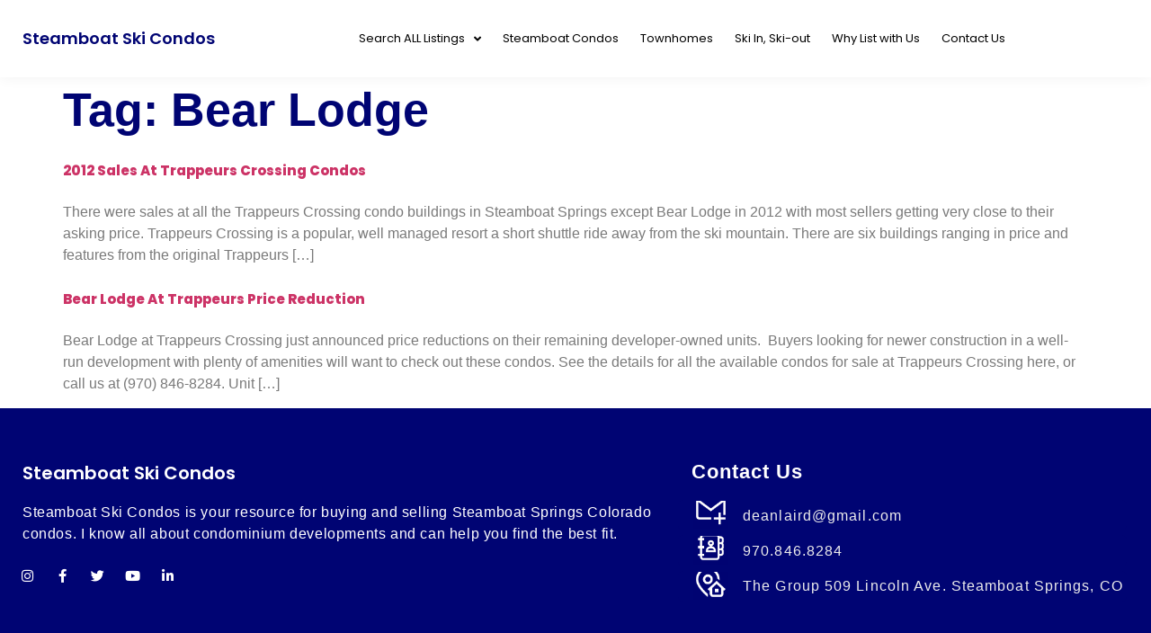

--- FILE ---
content_type: text/html
request_url: https://steamboatskicondos.com/tag/bear-lodge/
body_size: 10828
content:
<!doctype html>
<html lang="en-US">
<head>
	<meta charset="UTF-8">
	<meta name="viewport" content="width=device-width, initial-scale=1">
	<link rel="profile" href="https://gmpg.org/xfn/11">
	<meta name='robots' content='index, follow, max-image-preview:large, max-snippet:-1, max-video-preview:-1' />

	<!-- This site is optimized with the Yoast SEO plugin v23.9 - https://yoast.com/wordpress/plugins/seo/ -->
	<title>Bear Lodge Archives | Steamboat Ski Condos</title>
	<link rel="canonical" href="https://steamboatskicondos.com/tag/bear-lodge/" />
	<meta property="og:locale" content="en_US" />
	<meta property="og:type" content="article" />
	<meta property="og:title" content="Bear Lodge Archives | Steamboat Ski Condos" />
	<meta property="og:url" content="https://steamboatskicondos.com/tag/bear-lodge/" />
	<meta property="og:site_name" content="Steamboat Ski Condos" />
	<meta name="twitter:card" content="summary_large_image" />
	<meta name="twitter:site" content="@DeanLaird" />
	<script type="application/ld+json" class="yoast-schema-graph">{"@context":"https://schema.org","@graph":[{"@type":"CollectionPage","@id":"https://steamboatskicondos.com/tag/bear-lodge/","url":"https://steamboatskicondos.com/tag/bear-lodge/","name":"Bear Lodge Archives | Steamboat Ski Condos","isPartOf":{"@id":"https://steamboatskicondos.com/#website"},"breadcrumb":{"@id":"https://steamboatskicondos.com/tag/bear-lodge/#breadcrumb"},"inLanguage":"en-US"},{"@type":"BreadcrumbList","@id":"https://steamboatskicondos.com/tag/bear-lodge/#breadcrumb","itemListElement":[{"@type":"ListItem","position":1,"name":"Home","item":"https://steamboatskicondos.com/"},{"@type":"ListItem","position":2,"name":"Bear Lodge"}]},{"@type":"WebSite","@id":"https://steamboatskicondos.com/#website","url":"https://steamboatskicondos.com/","name":"Steamboat Ski Condos","description":"Search ALL Steamboat Springs Condos for Sale","publisher":{"@id":"https://steamboatskicondos.com/#/schema/person/6401ffd0f188433a096bfa2318a1acfe"},"potentialAction":[{"@type":"SearchAction","target":{"@type":"EntryPoint","urlTemplate":"https://steamboatskicondos.com/?s={search_term_string}"},"query-input":{"@type":"PropertyValueSpecification","valueRequired":true,"valueName":"search_term_string"}}],"inLanguage":"en-US"},{"@type":["Person","Organization"],"@id":"https://steamboatskicondos.com/#/schema/person/6401ffd0f188433a096bfa2318a1acfe","name":"Dean","image":{"@type":"ImageObject","inLanguage":"en-US","@id":"https://steamboatskicondos.com/#/schema/person/image/","url":"https://steamboatskicondos.com/wp-content/uploads/2010/07/steamboat-real-estate-101-book-binder.jpg","contentUrl":"https://steamboatskicondos.com/wp-content/uploads/2010/07/steamboat-real-estate-101-book-binder.jpg","width":217,"height":208,"caption":"Dean"},"logo":{"@id":"https://steamboatskicondos.com/#/schema/person/image/"},"sameAs":["https://steamboatskicondos.com","https://www.facebook.com/SteamboatSpringsRealtor/","https://www.instagram.com/steamboatlife/","https://www.linkedin.com/in/deanlaird/","https://x.com/DeanLaird","https://www.youtube.com/deanlaird"]}]}</script>
	<!-- / Yoast SEO plugin. -->


<link rel="alternate" type="application/rss+xml" title="Steamboat Ski Condos &raquo; Feed" href="https://steamboatskicondos.com/feed/" />
<link rel="alternate" type="application/rss+xml" title="Steamboat Ski Condos &raquo; Comments Feed" href="https://steamboatskicondos.com/comments/feed/" />
<link rel="alternate" type="application/rss+xml" title="Steamboat Ski Condos &raquo; Bear Lodge Tag Feed" href="https://steamboatskicondos.com/tag/bear-lodge/feed/" />
<script>
window._wpemojiSettings = {"baseUrl":"https:\/\/s.w.org\/images\/core\/emoji\/15.0.3\/72x72\/","ext":".png","svgUrl":"https:\/\/s.w.org\/images\/core\/emoji\/15.0.3\/svg\/","svgExt":".svg","source":{"concatemoji":"https:\/\/steamboatskicondos.com\/wp-includes\/js\/wp-emoji-release.min.js?ver=6.6.2"}};
/*! This file is auto-generated */
!function(i,n){var o,s,e;function c(e){try{var t={supportTests:e,timestamp:(new Date).valueOf()};sessionStorage.setItem(o,JSON.stringify(t))}catch(e){}}function p(e,t,n){e.clearRect(0,0,e.canvas.width,e.canvas.height),e.fillText(t,0,0);var t=new Uint32Array(e.getImageData(0,0,e.canvas.width,e.canvas.height).data),r=(e.clearRect(0,0,e.canvas.width,e.canvas.height),e.fillText(n,0,0),new Uint32Array(e.getImageData(0,0,e.canvas.width,e.canvas.height).data));return t.every(function(e,t){return e===r[t]})}function u(e,t,n){switch(t){case"flag":return n(e,"\ud83c\udff3\ufe0f\u200d\u26a7\ufe0f","\ud83c\udff3\ufe0f\u200b\u26a7\ufe0f")?!1:!n(e,"\ud83c\uddfa\ud83c\uddf3","\ud83c\uddfa\u200b\ud83c\uddf3")&&!n(e,"\ud83c\udff4\udb40\udc67\udb40\udc62\udb40\udc65\udb40\udc6e\udb40\udc67\udb40\udc7f","\ud83c\udff4\u200b\udb40\udc67\u200b\udb40\udc62\u200b\udb40\udc65\u200b\udb40\udc6e\u200b\udb40\udc67\u200b\udb40\udc7f");case"emoji":return!n(e,"\ud83d\udc26\u200d\u2b1b","\ud83d\udc26\u200b\u2b1b")}return!1}function f(e,t,n){var r="undefined"!=typeof WorkerGlobalScope&&self instanceof WorkerGlobalScope?new OffscreenCanvas(300,150):i.createElement("canvas"),a=r.getContext("2d",{willReadFrequently:!0}),o=(a.textBaseline="top",a.font="600 32px Arial",{});return e.forEach(function(e){o[e]=t(a,e,n)}),o}function t(e){var t=i.createElement("script");t.src=e,t.defer=!0,i.head.appendChild(t)}"undefined"!=typeof Promise&&(o="wpEmojiSettingsSupports",s=["flag","emoji"],n.supports={everything:!0,everythingExceptFlag:!0},e=new Promise(function(e){i.addEventListener("DOMContentLoaded",e,{once:!0})}),new Promise(function(t){var n=function(){try{var e=JSON.parse(sessionStorage.getItem(o));if("object"==typeof e&&"number"==typeof e.timestamp&&(new Date).valueOf()<e.timestamp+604800&&"object"==typeof e.supportTests)return e.supportTests}catch(e){}return null}();if(!n){if("undefined"!=typeof Worker&&"undefined"!=typeof OffscreenCanvas&&"undefined"!=typeof URL&&URL.createObjectURL&&"undefined"!=typeof Blob)try{var e="postMessage("+f.toString()+"("+[JSON.stringify(s),u.toString(),p.toString()].join(",")+"));",r=new Blob([e],{type:"text/javascript"}),a=new Worker(URL.createObjectURL(r),{name:"wpTestEmojiSupports"});return void(a.onmessage=function(e){c(n=e.data),a.terminate(),t(n)})}catch(e){}c(n=f(s,u,p))}t(n)}).then(function(e){for(var t in e)n.supports[t]=e[t],n.supports.everything=n.supports.everything&&n.supports[t],"flag"!==t&&(n.supports.everythingExceptFlag=n.supports.everythingExceptFlag&&n.supports[t]);n.supports.everythingExceptFlag=n.supports.everythingExceptFlag&&!n.supports.flag,n.DOMReady=!1,n.readyCallback=function(){n.DOMReady=!0}}).then(function(){return e}).then(function(){var e;n.supports.everything||(n.readyCallback(),(e=n.source||{}).concatemoji?t(e.concatemoji):e.wpemoji&&e.twemoji&&(t(e.twemoji),t(e.wpemoji)))}))}((window,document),window._wpemojiSettings);
</script>
<style id='wp-emoji-styles-inline-css'>

	img.wp-smiley, img.emoji {
		display: inline !important;
		border: none !important;
		box-shadow: none !important;
		height: 1em !important;
		width: 1em !important;
		margin: 0 0.07em !important;
		vertical-align: -0.1em !important;
		background: none !important;
		padding: 0 !important;
	}
</style>
<link rel='stylesheet' id='wp-block-library-css' href='https://steamboatskicondos.com/wp-includes/css/dist/block-library/style.min.css?ver=6.6.2' media='all' />
<style id='classic-theme-styles-inline-css'>
/*! This file is auto-generated */
.wp-block-button__link{color:#fff;background-color:#32373c;border-radius:9999px;box-shadow:none;text-decoration:none;padding:calc(.667em + 2px) calc(1.333em + 2px);font-size:1.125em}.wp-block-file__button{background:#32373c;color:#fff;text-decoration:none}
</style>
<style id='global-styles-inline-css'>
:root{--wp--preset--aspect-ratio--square: 1;--wp--preset--aspect-ratio--4-3: 4/3;--wp--preset--aspect-ratio--3-4: 3/4;--wp--preset--aspect-ratio--3-2: 3/2;--wp--preset--aspect-ratio--2-3: 2/3;--wp--preset--aspect-ratio--16-9: 16/9;--wp--preset--aspect-ratio--9-16: 9/16;--wp--preset--color--black: #000000;--wp--preset--color--cyan-bluish-gray: #abb8c3;--wp--preset--color--white: #ffffff;--wp--preset--color--pale-pink: #f78da7;--wp--preset--color--vivid-red: #cf2e2e;--wp--preset--color--luminous-vivid-orange: #ff6900;--wp--preset--color--luminous-vivid-amber: #fcb900;--wp--preset--color--light-green-cyan: #7bdcb5;--wp--preset--color--vivid-green-cyan: #00d084;--wp--preset--color--pale-cyan-blue: #8ed1fc;--wp--preset--color--vivid-cyan-blue: #0693e3;--wp--preset--color--vivid-purple: #9b51e0;--wp--preset--gradient--vivid-cyan-blue-to-vivid-purple: linear-gradient(135deg,rgba(6,147,227,1) 0%,rgb(155,81,224) 100%);--wp--preset--gradient--light-green-cyan-to-vivid-green-cyan: linear-gradient(135deg,rgb(122,220,180) 0%,rgb(0,208,130) 100%);--wp--preset--gradient--luminous-vivid-amber-to-luminous-vivid-orange: linear-gradient(135deg,rgba(252,185,0,1) 0%,rgba(255,105,0,1) 100%);--wp--preset--gradient--luminous-vivid-orange-to-vivid-red: linear-gradient(135deg,rgba(255,105,0,1) 0%,rgb(207,46,46) 100%);--wp--preset--gradient--very-light-gray-to-cyan-bluish-gray: linear-gradient(135deg,rgb(238,238,238) 0%,rgb(169,184,195) 100%);--wp--preset--gradient--cool-to-warm-spectrum: linear-gradient(135deg,rgb(74,234,220) 0%,rgb(151,120,209) 20%,rgb(207,42,186) 40%,rgb(238,44,130) 60%,rgb(251,105,98) 80%,rgb(254,248,76) 100%);--wp--preset--gradient--blush-light-purple: linear-gradient(135deg,rgb(255,206,236) 0%,rgb(152,150,240) 100%);--wp--preset--gradient--blush-bordeaux: linear-gradient(135deg,rgb(254,205,165) 0%,rgb(254,45,45) 50%,rgb(107,0,62) 100%);--wp--preset--gradient--luminous-dusk: linear-gradient(135deg,rgb(255,203,112) 0%,rgb(199,81,192) 50%,rgb(65,88,208) 100%);--wp--preset--gradient--pale-ocean: linear-gradient(135deg,rgb(255,245,203) 0%,rgb(182,227,212) 50%,rgb(51,167,181) 100%);--wp--preset--gradient--electric-grass: linear-gradient(135deg,rgb(202,248,128) 0%,rgb(113,206,126) 100%);--wp--preset--gradient--midnight: linear-gradient(135deg,rgb(2,3,129) 0%,rgb(40,116,252) 100%);--wp--preset--font-size--small: 13px;--wp--preset--font-size--medium: 20px;--wp--preset--font-size--large: 36px;--wp--preset--font-size--x-large: 42px;--wp--preset--spacing--20: 0.44rem;--wp--preset--spacing--30: 0.67rem;--wp--preset--spacing--40: 1rem;--wp--preset--spacing--50: 1.5rem;--wp--preset--spacing--60: 2.25rem;--wp--preset--spacing--70: 3.38rem;--wp--preset--spacing--80: 5.06rem;--wp--preset--shadow--natural: 6px 6px 9px rgba(0, 0, 0, 0.2);--wp--preset--shadow--deep: 12px 12px 50px rgba(0, 0, 0, 0.4);--wp--preset--shadow--sharp: 6px 6px 0px rgba(0, 0, 0, 0.2);--wp--preset--shadow--outlined: 6px 6px 0px -3px rgba(255, 255, 255, 1), 6px 6px rgba(0, 0, 0, 1);--wp--preset--shadow--crisp: 6px 6px 0px rgba(0, 0, 0, 1);}:where(.is-layout-flex){gap: 0.5em;}:where(.is-layout-grid){gap: 0.5em;}body .is-layout-flex{display: flex;}.is-layout-flex{flex-wrap: wrap;align-items: center;}.is-layout-flex > :is(*, div){margin: 0;}body .is-layout-grid{display: grid;}.is-layout-grid > :is(*, div){margin: 0;}:where(.wp-block-columns.is-layout-flex){gap: 2em;}:where(.wp-block-columns.is-layout-grid){gap: 2em;}:where(.wp-block-post-template.is-layout-flex){gap: 1.25em;}:where(.wp-block-post-template.is-layout-grid){gap: 1.25em;}.has-black-color{color: var(--wp--preset--color--black) !important;}.has-cyan-bluish-gray-color{color: var(--wp--preset--color--cyan-bluish-gray) !important;}.has-white-color{color: var(--wp--preset--color--white) !important;}.has-pale-pink-color{color: var(--wp--preset--color--pale-pink) !important;}.has-vivid-red-color{color: var(--wp--preset--color--vivid-red) !important;}.has-luminous-vivid-orange-color{color: var(--wp--preset--color--luminous-vivid-orange) !important;}.has-luminous-vivid-amber-color{color: var(--wp--preset--color--luminous-vivid-amber) !important;}.has-light-green-cyan-color{color: var(--wp--preset--color--light-green-cyan) !important;}.has-vivid-green-cyan-color{color: var(--wp--preset--color--vivid-green-cyan) !important;}.has-pale-cyan-blue-color{color: var(--wp--preset--color--pale-cyan-blue) !important;}.has-vivid-cyan-blue-color{color: var(--wp--preset--color--vivid-cyan-blue) !important;}.has-vivid-purple-color{color: var(--wp--preset--color--vivid-purple) !important;}.has-black-background-color{background-color: var(--wp--preset--color--black) !important;}.has-cyan-bluish-gray-background-color{background-color: var(--wp--preset--color--cyan-bluish-gray) !important;}.has-white-background-color{background-color: var(--wp--preset--color--white) !important;}.has-pale-pink-background-color{background-color: var(--wp--preset--color--pale-pink) !important;}.has-vivid-red-background-color{background-color: var(--wp--preset--color--vivid-red) !important;}.has-luminous-vivid-orange-background-color{background-color: var(--wp--preset--color--luminous-vivid-orange) !important;}.has-luminous-vivid-amber-background-color{background-color: var(--wp--preset--color--luminous-vivid-amber) !important;}.has-light-green-cyan-background-color{background-color: var(--wp--preset--color--light-green-cyan) !important;}.has-vivid-green-cyan-background-color{background-color: var(--wp--preset--color--vivid-green-cyan) !important;}.has-pale-cyan-blue-background-color{background-color: var(--wp--preset--color--pale-cyan-blue) !important;}.has-vivid-cyan-blue-background-color{background-color: var(--wp--preset--color--vivid-cyan-blue) !important;}.has-vivid-purple-background-color{background-color: var(--wp--preset--color--vivid-purple) !important;}.has-black-border-color{border-color: var(--wp--preset--color--black) !important;}.has-cyan-bluish-gray-border-color{border-color: var(--wp--preset--color--cyan-bluish-gray) !important;}.has-white-border-color{border-color: var(--wp--preset--color--white) !important;}.has-pale-pink-border-color{border-color: var(--wp--preset--color--pale-pink) !important;}.has-vivid-red-border-color{border-color: var(--wp--preset--color--vivid-red) !important;}.has-luminous-vivid-orange-border-color{border-color: var(--wp--preset--color--luminous-vivid-orange) !important;}.has-luminous-vivid-amber-border-color{border-color: var(--wp--preset--color--luminous-vivid-amber) !important;}.has-light-green-cyan-border-color{border-color: var(--wp--preset--color--light-green-cyan) !important;}.has-vivid-green-cyan-border-color{border-color: var(--wp--preset--color--vivid-green-cyan) !important;}.has-pale-cyan-blue-border-color{border-color: var(--wp--preset--color--pale-cyan-blue) !important;}.has-vivid-cyan-blue-border-color{border-color: var(--wp--preset--color--vivid-cyan-blue) !important;}.has-vivid-purple-border-color{border-color: var(--wp--preset--color--vivid-purple) !important;}.has-vivid-cyan-blue-to-vivid-purple-gradient-background{background: var(--wp--preset--gradient--vivid-cyan-blue-to-vivid-purple) !important;}.has-light-green-cyan-to-vivid-green-cyan-gradient-background{background: var(--wp--preset--gradient--light-green-cyan-to-vivid-green-cyan) !important;}.has-luminous-vivid-amber-to-luminous-vivid-orange-gradient-background{background: var(--wp--preset--gradient--luminous-vivid-amber-to-luminous-vivid-orange) !important;}.has-luminous-vivid-orange-to-vivid-red-gradient-background{background: var(--wp--preset--gradient--luminous-vivid-orange-to-vivid-red) !important;}.has-very-light-gray-to-cyan-bluish-gray-gradient-background{background: var(--wp--preset--gradient--very-light-gray-to-cyan-bluish-gray) !important;}.has-cool-to-warm-spectrum-gradient-background{background: var(--wp--preset--gradient--cool-to-warm-spectrum) !important;}.has-blush-light-purple-gradient-background{background: var(--wp--preset--gradient--blush-light-purple) !important;}.has-blush-bordeaux-gradient-background{background: var(--wp--preset--gradient--blush-bordeaux) !important;}.has-luminous-dusk-gradient-background{background: var(--wp--preset--gradient--luminous-dusk) !important;}.has-pale-ocean-gradient-background{background: var(--wp--preset--gradient--pale-ocean) !important;}.has-electric-grass-gradient-background{background: var(--wp--preset--gradient--electric-grass) !important;}.has-midnight-gradient-background{background: var(--wp--preset--gradient--midnight) !important;}.has-small-font-size{font-size: var(--wp--preset--font-size--small) !important;}.has-medium-font-size{font-size: var(--wp--preset--font-size--medium) !important;}.has-large-font-size{font-size: var(--wp--preset--font-size--large) !important;}.has-x-large-font-size{font-size: var(--wp--preset--font-size--x-large) !important;}
:where(.wp-block-post-template.is-layout-flex){gap: 1.25em;}:where(.wp-block-post-template.is-layout-grid){gap: 1.25em;}
:where(.wp-block-columns.is-layout-flex){gap: 2em;}:where(.wp-block-columns.is-layout-grid){gap: 2em;}
:root :where(.wp-block-pullquote){font-size: 1.5em;line-height: 1.6;}
</style>
<link rel='stylesheet' id='contact-form-7-css' href='https://steamboatskicondos.com/wp-content/plugins/contact-form-7/includes/css/styles.css?ver=6.0' media='all' />
<link rel='stylesheet' id='magic-liquidizer-table-style-css' href='https://steamboatskicondos.com/wp-content/plugins/magic-liquidizer-responsive-table/idcss/ml-responsive-table.css?ver=2.0.3' media='all' />
<link rel='stylesheet' id='hello-elementor-css' href='https://steamboatskicondos.com/wp-content/themes/hello-elementor/style.min.css?ver=3.1.1' media='all' />
<link rel='stylesheet' id='hello-elementor-theme-style-css' href='https://steamboatskicondos.com/wp-content/themes/hello-elementor/theme.min.css?ver=3.1.1' media='all' />
<link rel='stylesheet' id='hello-elementor-header-footer-css' href='https://steamboatskicondos.com/wp-content/themes/hello-elementor/header-footer.min.css?ver=3.1.1' media='all' />
<link rel='stylesheet' id='elementor-icons-css' href='https://steamboatskicondos.com/wp-content/plugins/elementor/assets/lib/eicons/css/elementor-icons.min.css?ver=5.32.0' media='all' />
<link rel='stylesheet' id='elementor-frontend-css' href='https://steamboatskicondos.com/wp-content/plugins/elementor/assets/css/frontend.min.css?ver=3.25.10' media='all' />
<link rel='stylesheet' id='swiper-css' href='https://steamboatskicondos.com/wp-content/plugins/elementor/assets/lib/swiper/v8/css/swiper.min.css?ver=8.4.5' media='all' />
<link rel='stylesheet' id='e-swiper-css' href='https://steamboatskicondos.com/wp-content/plugins/elementor/assets/css/conditionals/e-swiper.min.css?ver=3.25.10' media='all' />
<link rel='stylesheet' id='elementor-post-9318-css' href='https://steamboatskicondos.com/wp-content/uploads/elementor/css/post-9318.css?ver=1731435874' media='all' />
<link rel='stylesheet' id='elementor-pro-css' href='https://steamboatskicondos.com/wp-content/plugins/elementor-pro/assets/css/frontend.min.css?ver=3.21.3' media='all' />
<link rel='stylesheet' id='elementor-post-9492-css' href='https://steamboatskicondos.com/wp-content/uploads/elementor/css/post-9492.css?ver=1731435874' media='all' />
<link rel='stylesheet' id='elementor-post-9406-css' href='https://steamboatskicondos.com/wp-content/uploads/elementor/css/post-9406.css?ver=1731435874' media='all' />
<link rel='stylesheet' id='elementor-icons-ekiticons-css' href='https://steamboatskicondos.com/wp-content/plugins/elementskit-lite/modules/elementskit-icon-pack/assets/css/ekiticons.css?ver=3.3.2' media='all' />
<link rel='stylesheet' id='ekit-widget-styles-css' href='https://steamboatskicondos.com/wp-content/plugins/elementskit-lite/widgets/init/assets/css/widget-styles.css?ver=3.3.2' media='all' />
<link rel='stylesheet' id='ekit-responsive-css' href='https://steamboatskicondos.com/wp-content/plugins/elementskit-lite/widgets/init/assets/css/responsive.css?ver=3.3.2' media='all' />
<link rel='stylesheet' id='elementor-menus-css' href='https://steamboatskicondos.com/wp-content/plugins/navmenu-addon-for-elementor/assets/css/frontend.min.css?ver=1.1.6' media='all' />
<link rel='stylesheet' id='google-fonts-1-css' href='https://fonts.googleapis.com/css?family=Poppins%3A100%2C100italic%2C200%2C200italic%2C300%2C300italic%2C400%2C400italic%2C500%2C500italic%2C600%2C600italic%2C700%2C700italic%2C800%2C800italic%2C900%2C900italic&#038;display=auto&#038;ver=6.6.2' media='all' />
<link rel='stylesheet' id='elementor-icons-shared-0-css' href='https://steamboatskicondos.com/wp-content/plugins/elementor/assets/lib/font-awesome/css/fontawesome.min.css?ver=5.15.3' media='all' />
<link rel='stylesheet' id='elementor-icons-fa-solid-css' href='https://steamboatskicondos.com/wp-content/plugins/elementor/assets/lib/font-awesome/css/solid.min.css?ver=5.15.3' media='all' />
<link rel='stylesheet' id='elementor-icons-fa-brands-css' href='https://steamboatskicondos.com/wp-content/plugins/elementor/assets/lib/font-awesome/css/brands.min.css?ver=5.15.3' media='all' />
<link rel="preconnect" href="https://fonts.gstatic.com/" crossorigin><script src="https://steamboatskicondos.com/wp-includes/js/jquery/jquery.min.js?ver=3.7.1" id="jquery-core-js"></script>
<script src="https://steamboatskicondos.com/wp-includes/js/jquery/jquery-migrate.min.js?ver=3.4.1" id="jquery-migrate-js"></script>
<script src="https://steamboatskicondos.com/wp-content/plugins/magic-liquidizer-responsive-table/idjs/ml.responsive.table.min.js?ver=2.0.3" id="magic-liquidizer-table-js"></script>
<link rel="https://api.w.org/" href="https://steamboatskicondos.com/wp-json/" /><link rel="alternate" title="JSON" type="application/json" href="https://steamboatskicondos.com/wp-json/wp/v2/tags/47" /><link rel="EditURI" type="application/rsd+xml" title="RSD" href="https://steamboatskicondos.com/xmlrpc.php?rsd" />
<meta name="generator" content="WordPress 6.6.2" />
<meta name="generator" content="Elementor 3.25.10; features: additional_custom_breakpoints, e_optimized_control_loading; settings: css_print_method-external, google_font-enabled, font_display-auto">
			<style>
				.e-con.e-parent:nth-of-type(n+4):not(.e-lazyloaded):not(.e-no-lazyload),
				.e-con.e-parent:nth-of-type(n+4):not(.e-lazyloaded):not(.e-no-lazyload) * {
					background-image: none !important;
				}
				@media screen and (max-height: 1024px) {
					.e-con.e-parent:nth-of-type(n+3):not(.e-lazyloaded):not(.e-no-lazyload),
					.e-con.e-parent:nth-of-type(n+3):not(.e-lazyloaded):not(.e-no-lazyload) * {
						background-image: none !important;
					}
				}
				@media screen and (max-height: 640px) {
					.e-con.e-parent:nth-of-type(n+2):not(.e-lazyloaded):not(.e-no-lazyload),
					.e-con.e-parent:nth-of-type(n+2):not(.e-lazyloaded):not(.e-no-lazyload) * {
						background-image: none !important;
					}
				}
			</style>
			</head>
<body class="archive tag tag-bear-lodge tag-47 has-navmenu has-megamenu elementor-default elementor-kit-9318">


<a class="skip-link screen-reader-text" href="#content">Skip to content</a>

		<div data-elementor-type="header" data-elementor-id="9492" class="elementor elementor-9492 elementor-location-header" data-elementor-post-type="elementor_library">
					<section class="elementor-section elementor-top-section elementor-element elementor-element-39d3e416 elementor-section-boxed elementor-section-height-default elementor-section-height-default" data-id="39d3e416" data-element_type="section">
						<div class="elementor-container elementor-column-gap-default">
					<div class="elementor-column elementor-col-50 elementor-top-column elementor-element elementor-element-28afc1bd" data-id="28afc1bd" data-element_type="column">
			<div class="elementor-widget-wrap elementor-element-populated">
						<div class="elementor-element elementor-element-8d3cd8f elementor-widget elementor-widget-heading" data-id="8d3cd8f" data-element_type="widget" data-widget_type="heading.default">
				<div class="elementor-widget-container">
			<h2 class="elementor-heading-title elementor-size-default"><a href="https://steamboatskicondos.com/">Steamboat Ski Condos</a></h2>		</div>
				</div>
					</div>
		</div>
				<div class="elementor-column elementor-col-50 elementor-top-column elementor-element elementor-element-f7d92de" data-id="f7d92de" data-element_type="column">
			<div class="elementor-widget-wrap elementor-element-populated">
						<div class="elementor-element elementor-element-156def9 elementor-nav-menu__align-center elementor-nav-menu--stretch elementor-nav-menu__text-align-center elementor-nav-menu--dropdown-tablet elementor-nav-menu--toggle elementor-nav-menu--burger elementor-widget elementor-widget-nav-menu" data-id="156def9" data-element_type="widget" data-settings="{&quot;submenu_icon&quot;:{&quot;value&quot;:&quot;&lt;i class=\&quot;fas fa-angle-down\&quot;&gt;&lt;\/i&gt;&quot;,&quot;library&quot;:&quot;fa-solid&quot;},&quot;full_width&quot;:&quot;stretch&quot;,&quot;layout&quot;:&quot;horizontal&quot;,&quot;toggle&quot;:&quot;burger&quot;}" data-widget_type="nav-menu.default">
				<div class="elementor-widget-container">
						<nav class="elementor-nav-menu--main elementor-nav-menu__container elementor-nav-menu--layout-horizontal e--pointer-underline e--animation-fade">
				<ul id="menu-1-156def9" class="elementor-nav-menu"><li class="menu-item menu-item-type-post_type menu-item-object-page menu-item-has-children menu-item-5213"><a href="https://steamboatskicondos.com/search-steamboat-condos/" class="elementor-item">Search ALL Listings</a>
<ul class="sub-menu elementor-nav-menu--dropdown">
	<li class="menu-item menu-item-type-custom menu-item-object-custom menu-item-10438"><a href="https://www.steamboatrealestates.com/advanced-search" class="elementor-sub-item">Advanced Search</a></li>
	<li class="menu-item menu-item-type-custom menu-item-object-custom menu-item-10437"><a href="https://www.steamboatrealestates.com/idx/search/homes-for-sale/40.0818700383883,-107.77961053296184;40.862229447820766,-105.6522580270394_rect?view=map" class="elementor-sub-item">Map Search</a></li>
	<li class="menu-item menu-item-type-custom menu-item-object-custom menu-item-10436"><a href="https://www.steamboatrealestates.com/luxury-homes" class="elementor-sub-item">Steamboat Properties Over 3 Million</a></li>
</ul>
</li>
<li class="menu-item menu-item-type-post_type menu-item-object-page menu-item-5214"><a href="https://steamboatskicondos.com/steamboat-condos-3/" class="elementor-item">Steamboat Condos</a></li>
<li class="menu-item menu-item-type-post_type menu-item-object-page menu-item-5216"><a href="https://steamboatskicondos.com/steamboat-townhomes-for-sale/" class="elementor-item">Townhomes</a></li>
<li class="menu-item menu-item-type-custom menu-item-object-custom menu-item-10439"><a href="https://www.steamboatrealestates.com/ski-in-ski-out-condos-homes" class="elementor-item">Ski In, Ski-out</a></li>
<li class="menu-item menu-item-type-custom menu-item-object-custom menu-item-10463"><a href="https://www.steamboatrealestates.com/why-list-with-us" class="elementor-item">Why List with Us</a></li>
<li class="menu-item menu-item-type-custom menu-item-object-custom menu-item-10440"><a href="https://www.steamboatrealestates.com/contact-us" class="elementor-item">Contact Us</a></li>
</ul>			</nav>
					<div class="elementor-menu-toggle" role="button" tabindex="0" aria-label="Menu Toggle" aria-expanded="false">
			<i aria-hidden="true" role="presentation" class="elementor-menu-toggle__icon--open eicon-menu-bar"></i><i aria-hidden="true" role="presentation" class="elementor-menu-toggle__icon--close eicon-close"></i>			<span class="elementor-screen-only">Menu</span>
		</div>
					<nav class="elementor-nav-menu--dropdown elementor-nav-menu__container" aria-hidden="true">
				<ul id="menu-2-156def9" class="elementor-nav-menu"><li class="menu-item menu-item-type-post_type menu-item-object-page menu-item-has-children menu-item-5213"><a href="https://steamboatskicondos.com/search-steamboat-condos/" class="elementor-item" tabindex="-1">Search ALL Listings</a>
<ul class="sub-menu elementor-nav-menu--dropdown">
	<li class="menu-item menu-item-type-custom menu-item-object-custom menu-item-10438"><a href="https://www.steamboatrealestates.com/advanced-search" class="elementor-sub-item" tabindex="-1">Advanced Search</a></li>
	<li class="menu-item menu-item-type-custom menu-item-object-custom menu-item-10437"><a href="https://www.steamboatrealestates.com/idx/search/homes-for-sale/40.0818700383883,-107.77961053296184;40.862229447820766,-105.6522580270394_rect?view=map" class="elementor-sub-item" tabindex="-1">Map Search</a></li>
	<li class="menu-item menu-item-type-custom menu-item-object-custom menu-item-10436"><a href="https://www.steamboatrealestates.com/luxury-homes" class="elementor-sub-item" tabindex="-1">Steamboat Properties Over 3 Million</a></li>
</ul>
</li>
<li class="menu-item menu-item-type-post_type menu-item-object-page menu-item-5214"><a href="https://steamboatskicondos.com/steamboat-condos-3/" class="elementor-item" tabindex="-1">Steamboat Condos</a></li>
<li class="menu-item menu-item-type-post_type menu-item-object-page menu-item-5216"><a href="https://steamboatskicondos.com/steamboat-townhomes-for-sale/" class="elementor-item" tabindex="-1">Townhomes</a></li>
<li class="menu-item menu-item-type-custom menu-item-object-custom menu-item-10439"><a href="https://www.steamboatrealestates.com/ski-in-ski-out-condos-homes" class="elementor-item" tabindex="-1">Ski In, Ski-out</a></li>
<li class="menu-item menu-item-type-custom menu-item-object-custom menu-item-10463"><a href="https://www.steamboatrealestates.com/why-list-with-us" class="elementor-item" tabindex="-1">Why List with Us</a></li>
<li class="menu-item menu-item-type-custom menu-item-object-custom menu-item-10440"><a href="https://www.steamboatrealestates.com/contact-us" class="elementor-item" tabindex="-1">Contact Us</a></li>
</ul>			</nav>
				</div>
				</div>
					</div>
		</div>
					</div>
		</section>
				</div>
		<main id="content" class="site-main">

			<div class="page-header">
			<h1 class="entry-title">Tag: <span>Bear Lodge</span></h1>		</div>
	
	<div class="page-content">
					<article class="post">
				<h2 class="entry-title"><a href="https://steamboatskicondos.com/2012-sales-at-trappeurs-crossing-condos/">2012 Sales at Trappeurs Crossing Condos</a></h2><p>There were sales at all the&nbsp;Trappeurs Crossing condo&nbsp;buildings&nbsp;in Steamboat Springs except Bear Lodge in 2012 with most sellers getting very close to their asking price. Trappeurs Crossing is a popular, well managed resort a short shuttle ride away from the ski mountain. There are six buildings ranging in price and features from the original Trappeurs [&hellip;]</p>
			</article>
					<article class="post">
				<h2 class="entry-title"><a href="https://steamboatskicondos.com/bear-lodge-at-trappeurs-price-reduction/">Bear Lodge at Trappeurs Price Reduction</a></h2><p>Bear Lodge at Trappeurs Crossing just announced price reductions on their remaining developer-owned units. &nbsp;Buyers looking for newer construction in a well-run development with plenty of amenities will want to check out these condos. See the details for all the available condos for sale at Trappeurs Crossing here, or call us at (970) 846-8284. Unit [&hellip;]</p>
			</article>
			</div>

	
</main>
		<div data-elementor-type="footer" data-elementor-id="9406" class="elementor elementor-9406 elementor-location-footer" data-elementor-post-type="elementor_library">
					<section class="elementor-section elementor-top-section elementor-element elementor-element-4f63695 elementor-section-boxed elementor-section-height-default elementor-section-height-default" data-id="4f63695" data-element_type="section" data-settings="{&quot;background_background&quot;:&quot;classic&quot;}">
						<div class="elementor-container elementor-column-gap-default">
					<div class="elementor-column elementor-col-50 elementor-top-column elementor-element elementor-element-543f4704" data-id="543f4704" data-element_type="column">
			<div class="elementor-widget-wrap elementor-element-populated">
						<div class="elementor-element elementor-element-a8d9dae elementor-widget elementor-widget-heading" data-id="a8d9dae" data-element_type="widget" data-widget_type="heading.default">
				<div class="elementor-widget-container">
			<h2 class="elementor-heading-title elementor-size-default"><a href="https://cbr.78d.myftpupload.com/home/">Steamboat Ski Condos</a></h2>		</div>
				</div>
				<div class="elementor-element elementor-element-1dfcde8e elementor-widget elementor-widget-heading" data-id="1dfcde8e" data-element_type="widget" data-widget_type="heading.default">
				<div class="elementor-widget-container">
			<h6 class="elementor-heading-title elementor-size-default">Steamboat Ski Condos is your resource for buying and selling Steamboat Springs Colorado condos.  I know all about condominium developments and can help you find the best fit. </h6>		</div>
				</div>
				<div class="elementor-element elementor-element-25f76c40 e-grid-align-left e-grid-align-tablet-center e-grid-align-mobile-center elementor-shape-rounded elementor-grid-0 elementor-widget elementor-widget-social-icons" data-id="25f76c40" data-element_type="widget" data-widget_type="social-icons.default">
				<div class="elementor-widget-container">
					<div class="elementor-social-icons-wrapper elementor-grid">
							<span class="elementor-grid-item">
					<a class="elementor-icon elementor-social-icon elementor-social-icon-instagram elementor-animation-shrink elementor-repeater-item-93fef57" href="https://www.instagram.com/steamboatlife/" target="_blank">
						<span class="elementor-screen-only">Instagram</span>
						<i class="fab fa-instagram"></i>					</a>
				</span>
							<span class="elementor-grid-item">
					<a class="elementor-icon elementor-social-icon elementor-social-icon-facebook-f elementor-animation-shrink elementor-repeater-item-bd0ccab" href="https://www.facebook.com/SteamboatSpringsRealtor/" target="_blank">
						<span class="elementor-screen-only">Facebook-f</span>
						<i class="fab fa-facebook-f"></i>					</a>
				</span>
							<span class="elementor-grid-item">
					<a class="elementor-icon elementor-social-icon elementor-social-icon-twitter elementor-animation-shrink elementor-repeater-item-fe4ca62" href="https://twitter.com/DeanLaird" target="_blank">
						<span class="elementor-screen-only">Twitter</span>
						<i class="fab fa-twitter"></i>					</a>
				</span>
							<span class="elementor-grid-item">
					<a class="elementor-icon elementor-social-icon elementor-social-icon-youtube elementor-animation-shrink elementor-repeater-item-a7fd25c" href="https://www.youtube.com/deanlaird" target="_blank">
						<span class="elementor-screen-only">Youtube</span>
						<i class="fab fa-youtube"></i>					</a>
				</span>
							<span class="elementor-grid-item">
					<a class="elementor-icon elementor-social-icon elementor-social-icon-linkedin-in elementor-animation-shrink elementor-repeater-item-b01c658" href="https://www.linkedin.com/in/deanlaird/" target="_blank">
						<span class="elementor-screen-only">Linkedin-in</span>
						<i class="fab fa-linkedin-in"></i>					</a>
				</span>
					</div>
				</div>
				</div>
					</div>
		</div>
				<div class="elementor-column elementor-col-50 elementor-top-column elementor-element elementor-element-689d7325" data-id="689d7325" data-element_type="column">
			<div class="elementor-widget-wrap elementor-element-populated">
						<div class="elementor-element elementor-element-387185f5 elementor-widget elementor-widget-heading" data-id="387185f5" data-element_type="widget" data-widget_type="heading.default">
				<div class="elementor-widget-container">
			<h3 class="elementor-heading-title elementor-size-default">Contact Us</h3>		</div>
				</div>
				<div class="elementor-element elementor-element-71b54a7a ekit-equal-height-disable elementor-widget elementor-widget-elementskit-icon-box" data-id="71b54a7a" data-element_type="widget" data-widget_type="elementskit-icon-box.default">
				<div class="elementor-widget-container">
			<div class="ekit-wid-con" >        <!-- link opening -->
                <a href="mailto:deanlaird@gmail.com" class="ekit_global_links">
                <!-- end link opening -->

        <div class="elementskit-infobox text-left text-left icon-lef-right-aligin elementor-animation- media gradient-active  hover_from_top">
                            <div class="elementskit-box-header">
                <div class="elementskit-info-box-icon text-center">
                    <img width="254" height="254" src="https://steamboatskicondos.com/wp-content/uploads/2022/04/incon042.png" class="attachment- size-" alt="" srcset="https://steamboatskicondos.com/wp-content/uploads/2022/04/incon042.png 254w, https://steamboatskicondos.com/wp-content/uploads/2022/04/incon042-150x150.png 150w" sizes="(max-width: 254px) 100vw, 254px" />                </div>
          </div>
                <div class="box-body">
                            <h5 class="elementskit-info-box-title">
                    deanlaird@gmail.com                </h5>
                                            </div>
        
        
                </div>
                </a>
        </div>		</div>
				</div>
				<div class="elementor-element elementor-element-67d67141 ekit-equal-height-disable elementor-widget elementor-widget-elementskit-icon-box" data-id="67d67141" data-element_type="widget" data-widget_type="elementskit-icon-box.default">
				<div class="elementor-widget-container">
			<div class="ekit-wid-con" >        <!-- link opening -->
                <a href="tel:970.846.8284" class="ekit_global_links">
                <!-- end link opening -->

        <div class="elementskit-infobox text-center text-left icon-lef-right-aligin elementor-animation- media gradient-active  hover_from_top">
                            <div class="elementskit-box-header">
                <div class="elementskit-info-box-icon text-center">
                    <img width="254" height="254" src="https://steamboatskicondos.com/wp-content/uploads/2022/04/incon044.png" class="attachment- size-" alt="" srcset="https://steamboatskicondos.com/wp-content/uploads/2022/04/incon044.png 254w, https://steamboatskicondos.com/wp-content/uploads/2022/04/incon044-150x150.png 150w" sizes="(max-width: 254px) 100vw, 254px" />                </div>
          </div>
                <div class="box-body">
                            <h5 class="elementskit-info-box-title">
                    970.846.8284                </h5>
                                            </div>
        
        
                </div>
                </a>
        </div>		</div>
				</div>
				<div class="elementor-element elementor-element-599516e3 ekit-equal-height-disable elementor-widget elementor-widget-elementskit-icon-box" data-id="599516e3" data-element_type="widget" data-widget_type="elementskit-icon-box.default">
				<div class="elementor-widget-container">
			<div class="ekit-wid-con" >        <!-- link opening -->
                <a href="#" class="ekit_global_links">
                <!-- end link opening -->

        <div class="elementskit-infobox text-left text-left icon-lef-right-aligin elementor-animation- media gradient-active  hover_from_top">
                            <div class="elementskit-box-header">
                <div class="elementskit-info-box-icon text-center">
                    <img width="255" height="254" src="https://steamboatskicondos.com/wp-content/uploads/2022/04/incon043.png" class="attachment- size-" alt="" srcset="https://steamboatskicondos.com/wp-content/uploads/2022/04/incon043.png 255w, https://steamboatskicondos.com/wp-content/uploads/2022/04/incon043-150x150.png 150w" sizes="(max-width: 255px) 100vw, 255px" />                </div>
          </div>
                <div class="box-body">
                            <h5 class="elementskit-info-box-title">
                    The Group 509 Lincoln Ave. Steamboat Springs, CO                </h5>
                                            </div>
        
        
                </div>
                </a>
        </div>		</div>
				</div>
					</div>
		</div>
					</div>
		</section>
				<section class="elementor-section elementor-top-section elementor-element elementor-element-29f9b93a elementor-section-boxed elementor-section-height-default elementor-section-height-default" data-id="29f9b93a" data-element_type="section" data-settings="{&quot;background_background&quot;:&quot;classic&quot;}">
							<div class="elementor-background-overlay"></div>
							<div class="elementor-container elementor-column-gap-default">
					<div class="elementor-column elementor-col-100 elementor-top-column elementor-element elementor-element-2877ad63" data-id="2877ad63" data-element_type="column">
			<div class="elementor-widget-wrap elementor-element-populated">
						<div class="elementor-element elementor-element-1474244e elementor-widget elementor-widget-heading" data-id="1474244e" data-element_type="widget" data-widget_type="heading.default">
				<div class="elementor-widget-container">
			<h6 class="elementor-heading-title elementor-size-default">Copyright © 2024 | Steamboat Ski Condos</h6>		</div>
				</div>
					</div>
		</div>
					</div>
		</section>
				</div>
		

<script type='text/javascript'>
	//<![CDATA[
    jQuery(document).ready(function($) { 
    	$('html').MagicLiquidizerTable({ whichelement: 'table', breakpoint: '780', headerSelector: 'thead td, thead th, tr th', bodyRowSelector: 'tbody tr, tr', table: '1' })
    })
	//]]>
</script> 	
			<script type='text/javascript'>
				const lazyloadRunObserver = () => {
					const lazyloadBackgrounds = document.querySelectorAll( `.e-con.e-parent:not(.e-lazyloaded)` );
					const lazyloadBackgroundObserver = new IntersectionObserver( ( entries ) => {
						entries.forEach( ( entry ) => {
							if ( entry.isIntersecting ) {
								let lazyloadBackground = entry.target;
								if( lazyloadBackground ) {
									lazyloadBackground.classList.add( 'e-lazyloaded' );
								}
								lazyloadBackgroundObserver.unobserve( entry.target );
							}
						});
					}, { rootMargin: '200px 0px 200px 0px' } );
					lazyloadBackgrounds.forEach( ( lazyloadBackground ) => {
						lazyloadBackgroundObserver.observe( lazyloadBackground );
					} );
				};
				const events = [
					'DOMContentLoaded',
					'elementor/lazyload/observe',
				];
				events.forEach( ( event ) => {
					document.addEventListener( event, lazyloadRunObserver );
				} );
			</script>
			<link rel='stylesheet' id='widget-heading-css' href='https://steamboatskicondos.com/wp-content/plugins/elementor/assets/css/widget-heading.min.css?ver=3.25.10' media='all' />
<link rel='stylesheet' id='e-animation-shrink-css' href='https://steamboatskicondos.com/wp-content/plugins/elementor/assets/lib/animations/styles/e-animation-shrink.min.css?ver=3.25.10' media='all' />
<link rel='stylesheet' id='widget-social-icons-css' href='https://steamboatskicondos.com/wp-content/plugins/elementor/assets/css/widget-social-icons.min.css?ver=3.25.10' media='all' />
<link rel='stylesheet' id='e-apple-webkit-css' href='https://steamboatskicondos.com/wp-content/plugins/elementor/assets/css/conditionals/apple-webkit.min.css?ver=3.25.10' media='all' />
<script src="https://steamboatskicondos.com/wp-includes/js/dist/hooks.min.js?ver=2810c76e705dd1a53b18" id="wp-hooks-js"></script>
<script src="https://steamboatskicondos.com/wp-includes/js/dist/i18n.min.js?ver=5e580eb46a90c2b997e6" id="wp-i18n-js"></script>
<script id="wp-i18n-js-after">
wp.i18n.setLocaleData( { 'text direction\u0004ltr': [ 'ltr' ] } );
</script>
<script src="https://steamboatskicondos.com/wp-content/plugins/contact-form-7/includes/swv/js/index.js?ver=6.0" id="swv-js"></script>
<script id="contact-form-7-js-before">
var wpcf7 = {
    "api": {
        "root": "https:\/\/steamboatskicondos.com\/wp-json\/",
        "namespace": "contact-form-7\/v1"
    }
};
</script>
<script src="https://steamboatskicondos.com/wp-content/plugins/contact-form-7/includes/js/index.js?ver=6.0" id="contact-form-7-js"></script>
<script src="https://steamboatskicondos.com/wp-content/plugins/elementskit-lite/libs/framework/assets/js/frontend-script.js?ver=3.3.2" id="elementskit-framework-js-frontend-js"></script>
<script id="elementskit-framework-js-frontend-js-after">
		var elementskit = {
			resturl: 'https://steamboatskicondos.com/wp-json/elementskit/v1/',
		}

		
</script>
<script src="https://steamboatskicondos.com/wp-content/plugins/elementskit-lite/widgets/init/assets/js/widget-scripts.js?ver=3.3.2" id="ekit-widget-scripts-js"></script>
<script src="https://steamboatskicondos.com/wp-content/plugins/elementor-pro/assets/lib/smartmenus/jquery.smartmenus.min.js?ver=1.2.1" id="smartmenus-js"></script>
<script src="https://steamboatskicondos.com/wp-content/plugins/elementor-pro/assets/js/webpack-pro.runtime.min.js?ver=3.21.3" id="elementor-pro-webpack-runtime-js"></script>
<script src="https://steamboatskicondos.com/wp-content/plugins/elementor/assets/js/webpack.runtime.min.js?ver=3.25.10" id="elementor-webpack-runtime-js"></script>
<script src="https://steamboatskicondos.com/wp-content/plugins/elementor/assets/js/frontend-modules.min.js?ver=3.25.10" id="elementor-frontend-modules-js"></script>
<script id="elementor-pro-frontend-js-before">
var ElementorProFrontendConfig = {"ajaxurl":"https:\/\/steamboatskicondos.com\/wp-admin\/admin-ajax.php","nonce":"0202ce208f","urls":{"assets":"https:\/\/steamboatskicondos.com\/wp-content\/plugins\/elementor-pro\/assets\/","rest":"https:\/\/steamboatskicondos.com\/wp-json\/"},"shareButtonsNetworks":{"facebook":{"title":"Facebook","has_counter":true},"twitter":{"title":"Twitter"},"linkedin":{"title":"LinkedIn","has_counter":true},"pinterest":{"title":"Pinterest","has_counter":true},"reddit":{"title":"Reddit","has_counter":true},"vk":{"title":"VK","has_counter":true},"odnoklassniki":{"title":"OK","has_counter":true},"tumblr":{"title":"Tumblr"},"digg":{"title":"Digg"},"skype":{"title":"Skype"},"stumbleupon":{"title":"StumbleUpon","has_counter":true},"mix":{"title":"Mix"},"telegram":{"title":"Telegram"},"pocket":{"title":"Pocket","has_counter":true},"xing":{"title":"XING","has_counter":true},"whatsapp":{"title":"WhatsApp"},"email":{"title":"Email"},"print":{"title":"Print"},"x-twitter":{"title":"X"},"threads":{"title":"Threads"}},"facebook_sdk":{"lang":"en_US","app_id":""},"lottie":{"defaultAnimationUrl":"https:\/\/steamboatskicondos.com\/wp-content\/plugins\/elementor-pro\/modules\/lottie\/assets\/animations\/default.json"}};
</script>
<script src="https://steamboatskicondos.com/wp-content/plugins/elementor-pro/assets/js/frontend.min.js?ver=3.21.3" id="elementor-pro-frontend-js"></script>
<script src="https://steamboatskicondos.com/wp-includes/js/jquery/ui/core.min.js?ver=1.13.3" id="jquery-ui-core-js"></script>
<script id="elementor-frontend-js-before">
var elementorFrontendConfig = {"environmentMode":{"edit":false,"wpPreview":false,"isScriptDebug":false},"i18n":{"shareOnFacebook":"Share on Facebook","shareOnTwitter":"Share on Twitter","pinIt":"Pin it","download":"Download","downloadImage":"Download image","fullscreen":"Fullscreen","zoom":"Zoom","share":"Share","playVideo":"Play Video","previous":"Previous","next":"Next","close":"Close","a11yCarouselWrapperAriaLabel":"Carousel | Horizontal scrolling: Arrow Left & Right","a11yCarouselPrevSlideMessage":"Previous slide","a11yCarouselNextSlideMessage":"Next slide","a11yCarouselFirstSlideMessage":"This is the first slide","a11yCarouselLastSlideMessage":"This is the last slide","a11yCarouselPaginationBulletMessage":"Go to slide"},"is_rtl":false,"breakpoints":{"xs":0,"sm":480,"md":768,"lg":1025,"xl":1440,"xxl":1600},"responsive":{"breakpoints":{"mobile":{"label":"Mobile Portrait","value":767,"default_value":767,"direction":"max","is_enabled":true},"mobile_extra":{"label":"Mobile Landscape","value":880,"default_value":880,"direction":"max","is_enabled":false},"tablet":{"label":"Tablet Portrait","value":1024,"default_value":1024,"direction":"max","is_enabled":true},"tablet_extra":{"label":"Tablet Landscape","value":1200,"default_value":1200,"direction":"max","is_enabled":false},"laptop":{"label":"Laptop","value":1366,"default_value":1366,"direction":"max","is_enabled":false},"widescreen":{"label":"Widescreen","value":2400,"default_value":2400,"direction":"min","is_enabled":false}},"hasCustomBreakpoints":false},"version":"3.25.10","is_static":false,"experimentalFeatures":{"additional_custom_breakpoints":true,"e_swiper_latest":true,"e_nested_atomic_repeaters":true,"e_optimized_control_loading":true,"e_onboarding":true,"e_css_smooth_scroll":true,"theme_builder_v2":true,"home_screen":true,"landing-pages":true,"nested-elements":true,"editor_v2":true,"link-in-bio":true,"floating-buttons":true,"form-submissions":true},"urls":{"assets":"https:\/\/steamboatskicondos.com\/wp-content\/plugins\/elementor\/assets\/","ajaxurl":"https:\/\/steamboatskicondos.com\/wp-admin\/admin-ajax.php","uploadUrl":"https:\/\/steamboatskicondos.com\/wp-content\/uploads"},"nonces":{"floatingButtonsClickTracking":"a074f18454"},"swiperClass":"swiper","settings":{"editorPreferences":[]},"kit":{"active_breakpoints":["viewport_mobile","viewport_tablet"],"global_image_lightbox":"yes","lightbox_enable_counter":"yes","lightbox_enable_fullscreen":"yes","lightbox_enable_zoom":"yes","lightbox_enable_share":"yes","lightbox_title_src":"title","lightbox_description_src":"description"},"post":{"id":0,"title":"Bear Lodge Archives | Steamboat Ski Condos","excerpt":""}};
</script>
<script src="https://steamboatskicondos.com/wp-content/plugins/elementor/assets/js/frontend.min.js?ver=3.25.10" id="elementor-frontend-js"></script>
<script src="https://steamboatskicondos.com/wp-content/plugins/elementor-pro/assets/js/elements-handlers.min.js?ver=3.21.3" id="pro-elements-handlers-js"></script>
<script src="https://steamboatskicondos.com/wp-content/plugins/elementskit-lite/widgets/init/assets/js/animate-circle.min.js?ver=3.3.2" id="animate-circle-js"></script>
<script id="elementskit-elementor-js-extra">
var ekit_config = {"ajaxurl":"https:\/\/steamboatskicondos.com\/wp-admin\/admin-ajax.php","nonce":"3ef29b261f"};
</script>
<script src="https://steamboatskicondos.com/wp-content/plugins/elementskit-lite/widgets/init/assets/js/elementor.js?ver=3.3.2" id="elementskit-elementor-js"></script>
<script src="https://steamboatskicondos.com/wp-content/plugins/navmenu-addon-for-elementor/assets/js/modernizr.custom.js?ver=1.1.6" id="elementor-menus-modernizer-js"></script>
<script id="elementor-menus-frontend-js-extra">
var ElementorMenusFrontendConfig = {"ajaxurl":"https:\/\/steamboatskicondos.com\/wp-admin\/admin-ajax.php","nonce":"dff45e2a6e"};
var elementorScreenReaderText = {"expand":"expand child menu","collapse":"collapse child menu"};
var elementorSecondaryScreenReaderText = {"expand":"expand child menu","collapse":"collapse child menu"};
</script>
<script src="https://steamboatskicondos.com/wp-content/plugins/navmenu-addon-for-elementor/assets/js/frontend.min.js?ver=1.1.6" id="elementor-menus-frontend-js"></script>
<script src="https://steamboatskicondos.com/wp-includes/js/underscore.min.js?ver=1.13.4" id="underscore-js"></script>
<script id="wp-util-js-extra">
var _wpUtilSettings = {"ajax":{"url":"\/wp-admin\/admin-ajax.php"}};
</script>
<script src="https://steamboatskicondos.com/wp-includes/js/wp-util.min.js?ver=6.6.2" id="wp-util-js"></script>
<script id="wpforms-elementor-js-extra">
var wpformsElementorVars = {"captcha_provider":"recaptcha","recaptcha_type":"v2"};
</script>
<script src="https://steamboatskicondos.com/wp-content/plugins/wpforms/assets/js/integrations/elementor/frontend.min.js?ver=1.7.0" id="wpforms-elementor-js"></script>

</body>
</html>

<!--Generated by Endurance Page Cache-->

--- FILE ---
content_type: text/css
request_url: https://steamboatskicondos.com/wp-content/uploads/elementor/css/post-9492.css?ver=1731435874
body_size: 147
content:
.elementor-9492 .elementor-element.elementor-element-39d3e416{box-shadow:0px 0px 15px 0px rgba(0, 0, 0, 0.06);padding:10px 0px 10px 0px;}.elementor-bc-flex-widget .elementor-9492 .elementor-element.elementor-element-28afc1bd.elementor-column .elementor-widget-wrap{align-items:center;}.elementor-9492 .elementor-element.elementor-element-28afc1bd.elementor-column.elementor-element[data-element_type="column"] > .elementor-widget-wrap.elementor-element-populated{align-content:center;align-items:center;}.elementor-9492 .elementor-element.elementor-element-8d3cd8f .elementor-heading-title{font-size:18px;font-weight:600;}.elementor-bc-flex-widget .elementor-9492 .elementor-element.elementor-element-f7d92de.elementor-column .elementor-widget-wrap{align-items:center;}.elementor-9492 .elementor-element.elementor-element-f7d92de.elementor-column.elementor-element[data-element_type="column"] > .elementor-widget-wrap.elementor-element-populated{align-content:center;align-items:center;}.elementor-9492 .elementor-element.elementor-element-156def9 .elementor-menu-toggle{margin-left:auto;background-color:#02010100;}.elementor-9492 .elementor-element.elementor-element-156def9 .elementor-nav-menu .elementor-item{font-size:13px;}.elementor-9492 .elementor-element.elementor-element-156def9 .elementor-nav-menu--main .elementor-item{color:var( --e-global-color-accent );fill:var( --e-global-color-accent );padding-left:12px;padding-right:12px;}.elementor-9492 .elementor-element.elementor-element-156def9 .e--pointer-framed .elementor-item:before{border-width:0px;}.elementor-9492 .elementor-element.elementor-element-156def9 .e--pointer-framed.e--animation-draw .elementor-item:before{border-width:0 0 0px 0px;}.elementor-9492 .elementor-element.elementor-element-156def9 .e--pointer-framed.e--animation-draw .elementor-item:after{border-width:0px 0px 0 0;}.elementor-9492 .elementor-element.elementor-element-156def9 .e--pointer-framed.e--animation-corners .elementor-item:before{border-width:0px 0 0 0px;}.elementor-9492 .elementor-element.elementor-element-156def9 .e--pointer-framed.e--animation-corners .elementor-item:after{border-width:0 0px 0px 0;}.elementor-9492 .elementor-element.elementor-element-156def9 .e--pointer-underline .elementor-item:after,
					 .elementor-9492 .elementor-element.elementor-element-156def9 .e--pointer-overline .elementor-item:before,
					 .elementor-9492 .elementor-element.elementor-element-156def9 .e--pointer-double-line .elementor-item:before,
					 .elementor-9492 .elementor-element.elementor-element-156def9 .e--pointer-double-line .elementor-item:after{height:0px;}.elementor-9492 .elementor-element.elementor-element-156def9 .elementor-nav-menu--dropdown a, .elementor-9492 .elementor-element.elementor-element-156def9 .elementor-menu-toggle{color:#101010;}.elementor-9492 .elementor-element.elementor-element-156def9 .elementor-nav-menu--dropdown a:hover,
					.elementor-9492 .elementor-element.elementor-element-156def9 .elementor-nav-menu--dropdown a.elementor-item-active,
					.elementor-9492 .elementor-element.elementor-element-156def9 .elementor-nav-menu--dropdown a.highlighted,
					.elementor-9492 .elementor-element.elementor-element-156def9 .elementor-menu-toggle:hover{color:var( --e-global-color-7128abe );}.elementor-9492 .elementor-element.elementor-element-156def9 .elementor-nav-menu--dropdown a:hover,
					.elementor-9492 .elementor-element.elementor-element-156def9 .elementor-nav-menu--dropdown a.elementor-item-active,
					.elementor-9492 .elementor-element.elementor-element-156def9 .elementor-nav-menu--dropdown a.highlighted{background-color:#FFFFFF;}.elementor-9492 .elementor-element.elementor-element-156def9 .elementor-nav-menu--dropdown a.elementor-item-active{color:var( --e-global-color-7128abe );}.elementor-9492 .elementor-element.elementor-element-156def9 .elementor-nav-menu--dropdown .elementor-item, .elementor-9492 .elementor-element.elementor-element-156def9 .elementor-nav-menu--dropdown  .elementor-sub-item{font-size:13px;}.elementor-9492 .elementor-element.elementor-element-156def9 .elementor-nav-menu--dropdown a{padding-top:7px;padding-bottom:7px;}.elementor-9492 .elementor-element.elementor-element-156def9 div.elementor-menu-toggle{color:var( --e-global-color-7128abe );}.elementor-9492 .elementor-element.elementor-element-156def9 div.elementor-menu-toggle svg{fill:var( --e-global-color-7128abe );}@media(max-width:767px){.elementor-9492 .elementor-element.elementor-element-39d3e416{padding:7px 10px 7px 01px;}.elementor-9492 .elementor-element.elementor-element-28afc1bd{width:70%;}.elementor-9492 .elementor-element.elementor-element-8d3cd8f .elementor-heading-title{font-size:18px;}.elementor-9492 .elementor-element.elementor-element-f7d92de{width:30%;}}@media(min-width:768px){.elementor-9492 .elementor-element.elementor-element-28afc1bd{width:19%;}.elementor-9492 .elementor-element.elementor-element-f7d92de{width:81%;}}@media(max-width:1024px) and (min-width:768px){.elementor-9492 .elementor-element.elementor-element-28afc1bd{width:50%;}.elementor-9492 .elementor-element.elementor-element-f7d92de{width:50%;}}/* Start custom CSS for nav-menu, class: .elementor-element-156def9 */.elementor-9492 .elementor-element.elementor-element-156def9 .sub-menu {
    border-top:2px solid #000473;
}/* End custom CSS */